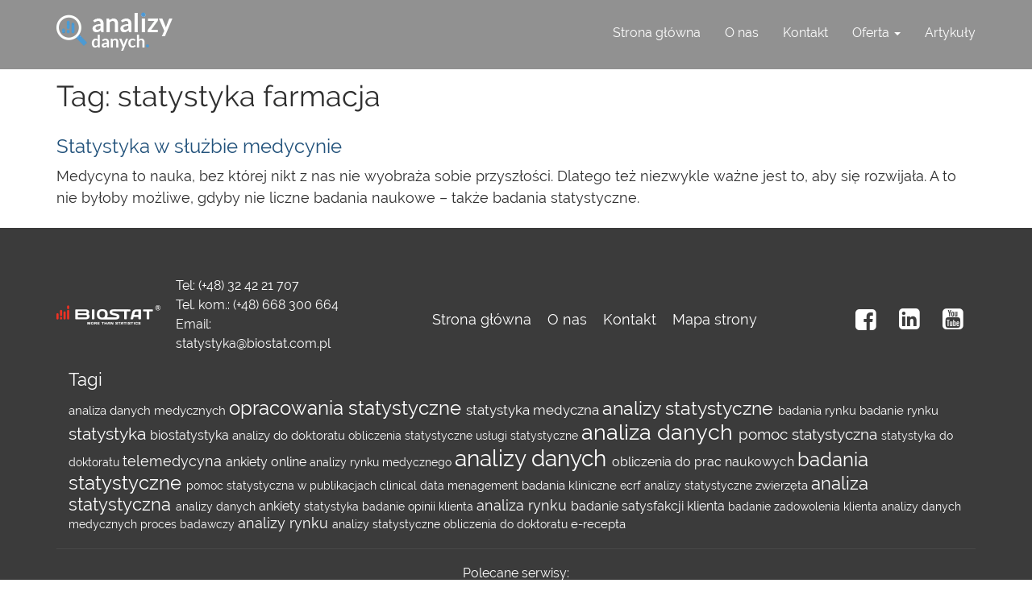

--- FILE ---
content_type: image/svg+xml
request_url: https://www.analizy-danych.pl/assets/img/portals/zwierzaki.svg
body_size: 7444
content:
<svg width="169" height="30" viewBox="0 0 169 30" fill="none" xmlns="http://www.w3.org/2000/svg">
<g clip-path="url(#clip0_9974_7937)">
<path d="M134.243 16.3C132.497 12.4868 130.431 7.96567 126.548 7.37674C126.329 7.347 123.831 7.00791 121.813 8.56651C121.097 9.11975 120.351 9.98233 119.445 12.7307C118.682 15.0567 117.456 18.9294 118.261 24.0335C118.64 26.4428 118.995 28.6855 120.629 29.3874C121.689 29.8455 123.251 29.6373 124.181 28.7926C125.358 27.7277 124.903 26.2167 126.548 24.6284C127.081 24.1168 127.43 23.98 127.732 24.0335C128.306 24.1406 128.537 24.9318 128.916 25.8181C129.472 27.115 130.194 28.7807 131.283 29.3874C132.615 30.1251 134.882 29.4826 136.019 28.1977C138.434 25.4672 135.835 19.7801 134.243 16.3ZM127.14 17.4898C126.749 18.0728 125.873 18.394 125.364 18.0847C124.731 17.698 123.435 16.2286 124.181 15.7051C125.205 14.9853 127.282 14.8723 127.732 15.1102C128.359 15.4374 127.696 16.651 127.14 17.4898Z" fill="#DEDEDE"/>
<path d="M31.3538 3.30838C31.3419 3.65936 31.2295 4.0044 31.0637 4.31374C30.8151 4.78369 30.3475 5.21201 29.8266 5.15252C29.4537 5.10493 29.14 4.80749 28.998 4.45651C28.8559 4.10553 28.8618 3.7129 28.921 3.33813C28.9743 3.01094 29.0631 2.6897 29.2525 2.41606C29.4715 2.08887 29.8444 1.85687 30.2469 1.87471C30.8625 1.91041 31.2768 2.45175 31.3479 3.04068C31.3597 3.13587 31.3656 3.2251 31.3597 3.32028L31.3538 3.30838Z" fill="#DEDEDE"/>
<path d="M35.338 3.96842C35.0894 4.39673 34.6929 4.74771 34.243 4.90833C33.7458 5.0868 33.1539 5.05111 32.7514 4.71202C32.4436 4.45622 32.2778 4.05765 32.2542 3.66503C32.2305 3.2724 32.3311 2.86788 32.4909 2.505C32.6389 2.16592 32.8402 1.84468 33.1302 1.62457C33.8642 1.06538 35.1546 1.52939 35.5038 2.36223C35.7228 2.89168 35.6281 3.48656 35.344 3.97437L35.338 3.96842Z" fill="#DEDEDE"/>
<path d="M37.5393 7.33614C37.4032 7.85964 37.0184 8.33555 36.5449 8.5497C35.7222 8.92448 34.6508 8.5854 34.3075 7.72281C34.0648 7.09819 34.2483 6.33674 34.7455 5.88462C35.4913 5.20646 36.7758 5.36113 37.3558 6.17612C37.6044 6.5271 37.64 6.94352 37.5393 7.34209V7.33614Z" fill="#DEDEDE"/>
<path d="M19.0602 6.18793C23.6949 6.18793 27.3115 6.88989 27.3115 11.1017C27.3115 15.6347 23.0557 16.9732 21.0905 18.9482C20.9662 19.0731 20.9011 19.2337 20.9011 19.3646C20.9011 19.7453 21.2799 20.0666 21.7298 20.0666H21.7949C21.9547 20.0666 22.1441 20.0368 22.3039 19.9714C23.032 19.7453 23.7304 19.43 24.4644 19.3944H24.6893C26.6545 19.3944 28.152 21.179 28.152 23.16C28.152 25.1409 27.0096 26.4794 25.8672 27.3717C24.0915 28.7459 21.6765 29.3468 18.7584 29.3468H18.7288C13.7448 29.3468 9.99802 27.4015 9.99802 21.9464C9.99802 17.9607 16.444 16.5211 16.444 15.0874C16.444 14.7067 16.0947 14.5758 15.6508 14.5758C15.1773 14.5758 14.6031 14.7007 14.1888 14.7364H13.8691C12.2177 14.7364 10.9155 13.6537 10.442 12.3747C10.2821 11.9286 10.1874 11.4824 10.1874 11.0362C10.1874 10.013 10.6018 9.09096 11.1404 8.41874C12.632 6.56865 15.1714 6.21767 18.2493 6.18793H19.078H19.0602Z" fill="#DEDEDE"/>
<path d="M108.06 6.78223C112.695 6.78223 116.311 7.48419 116.311 11.696C116.311 16.229 112.056 17.5675 110.09 19.5425C109.966 19.6674 109.901 19.828 109.901 19.9589C109.901 20.3396 110.28 20.6609 110.73 20.6609H110.795C110.955 20.6609 111.144 20.6311 111.304 20.5657C112.032 20.3396 112.73 20.0243 113.464 19.9887H113.689C115.654 19.9887 117.152 21.7733 117.152 23.7543C117.152 25.7352 116.01 27.0737 114.867 27.966C113.091 29.3402 110.676 29.9411 107.758 29.9411H107.729C102.745 29.9411 98.998 27.9958 98.998 22.5407C98.998 18.555 105.444 17.1154 105.444 15.6817C105.444 15.301 105.095 15.1701 104.651 15.1701C104.177 15.1701 103.603 15.295 103.189 15.3307H102.869C101.218 15.3307 99.9154 14.248 99.4419 12.969C99.2821 12.5229 99.1874 12.0767 99.1874 11.6305C99.1874 10.6073 99.6017 9.68526 100.14 9.01304C101.632 7.16295 104.171 6.81197 107.249 6.78223H108.078H108.06Z" fill="#DEDEDE"/>
<path d="M77.7898 12.2261C77.7898 13.8085 76.5113 15.3611 74.7888 15.3611C74.6705 15.3611 74.5284 15.3611 74.3804 15.3314C74.0608 15.3017 73.7115 15.2124 73.3623 15.2124C72.9835 15.2124 72.6639 15.3017 72.5455 15.6526C72.5159 15.7419 72.4863 15.8311 72.4863 15.8846C72.4863 16.2059 72.8355 16.2951 73.1847 16.2951C73.3031 16.2951 73.386 16.2951 73.5044 16.2654C73.7944 16.2356 74.0845 16.2059 74.3804 16.2059C74.7 16.2059 74.9901 16.2356 75.3097 16.2654C76.3574 16.3843 77.0559 16.8186 77.4347 17.6098C77.6359 18.05 77.7247 18.52 77.7247 18.9542C77.7247 20.1262 77.0559 21.2386 76.1798 21.6491C75.801 21.8216 75.4222 21.8811 75.0138 21.8811C74.4633 21.8811 73.9069 21.7621 73.3801 21.6491C73.2617 21.6193 73.1492 21.6193 73.0308 21.6193C72.652 21.6193 72.362 21.768 72.362 22.1488C72.362 22.702 72.8 22.8805 73.2913 22.8805C73.4925 22.8805 73.6997 22.8507 73.901 22.821C74.1614 22.7912 74.4574 22.7615 74.6882 22.7615C76.4048 22.7615 77.6004 23.755 77.6004 25.5396C77.6004 25.5991 77.5708 25.6883 77.5708 25.7478C77.4229 28.6152 74.7474 29.7276 71.7464 29.7276C71.0479 29.7276 70.3199 29.6681 69.5918 29.5551C68.4258 29.3826 67.2301 29.0018 66.3304 28.2106C64.2646 26.3962 63.9982 22.357 63.9982 18.5497V16.8543C64.0278 13.8977 64.4363 11.4111 66.212 10.0072C67.4669 9.01373 69.5326 8.57352 71.6872 8.57352C72.4153 8.57352 73.1729 8.60326 73.901 8.72224C74.7178 8.84121 75.5346 9.04348 76.2331 9.48369C77.1091 10.0369 77.6892 11.0363 77.7484 12.0595C77.7484 12.119 77.778 12.1785 77.778 12.2321L77.7898 12.2261Z" fill="#DEDEDE"/>
<path d="M145.048 28.8834C144.894 28.8953 144.705 28.9072 144.545 28.8834C142.846 28.818 141.526 27.7769 140.751 26.5753C139.798 25.0702 139.49 22.887 139.33 20.6324C139.247 19.4426 139.194 18.2171 139.141 17.0571C138.981 13.4164 138.585 9.163 140.567 7.1047C141.295 6.33135 142.331 5.90898 143.391 5.83165C144.51 5.75431 145.634 6.0815 146.498 6.80726C147.268 7.47948 147.836 9.32362 148.132 10.4063L148.333 10.1743C149.855 8.17549 151.453 5.51636 153.406 5.24866L153.655 5.23082C155.744 5.08209 157.828 6.66449 158.224 8.71684C158.266 8.87151 158.313 9.05592 158.325 9.21654C158.437 10.8168 157.609 12.417 156.514 14.1898L155.046 16.4682C157.023 18.7525 158.852 21.1678 159.207 22.6252C159.29 22.9048 159.343 23.2142 159.367 23.5294C159.45 24.7192 159.13 25.9685 158.26 26.9738C157.449 27.884 156.413 28.3004 155.383 28.3718C154.667 28.4253 153.939 28.2885 153.323 28.0446C151.423 27.2653 150.417 25.4509 148.955 24.2314C149.121 26.6109 147.297 28.7228 145.054 28.8834H145.048Z" fill="#DEDEDE"/>
<path d="M62.8115 18.4255C62.8115 20.2875 62.7642 22.1197 62.6398 23.9876C62.5925 24.9513 62.4919 25.9091 62.1426 26.7836C61.6454 28.009 60.503 29.1393 59.041 29.1393C58.9167 29.1393 58.7924 29.1393 58.6681 29.1096C57.3304 28.9371 56.336 27.8841 55.7914 26.7241C55.1225 25.2666 54.9982 23.2321 54.9982 21.1322C54.9982 20.0257 55.0219 18.8895 55.0456 17.8127C55.1225 14.4338 55.0456 10.7396 56.7325 8.96087C57.354 8.28865 58.1946 7.97336 59.041 7.97336C59.9348 7.97336 60.8049 8.35408 61.4501 9.07984C62.4682 10.2458 62.6931 12.0483 62.7405 14.2018C62.7878 15.5998 62.8174 17.0275 62.8174 18.4255H62.8115Z" fill="#DEDEDE"/>
<path d="M167.811 18.4255C167.811 20.2875 167.764 22.1197 167.64 23.9876C167.592 24.9513 167.492 25.9091 167.143 26.7836C166.645 28.009 165.503 29.1393 164.041 29.1393C163.917 29.1393 163.792 29.1393 163.668 29.1096C162.33 28.9371 161.336 27.8841 160.791 26.7241C160.122 25.2666 159.998 23.2321 159.998 21.1322C159.998 20.0257 160.022 18.8895 160.046 17.8127C160.122 14.4338 160.046 10.7396 161.732 8.96087C162.354 8.28865 163.194 7.97336 164.041 7.97336C164.935 7.97336 165.805 8.35408 166.45 9.07984C167.468 10.2458 167.693 12.0483 167.74 14.2018C167.788 15.5998 167.817 17.0275 167.817 18.4255H167.811Z" fill="#DEDEDE"/>
<path d="M52.2925 9.7576C52.2215 9.66837 50.4339 7.52679 48.741 7.97295C47.1428 8.38937 46.5391 9.5018 46.4325 11.102C46.2964 13.202 46.3911 15.3138 46.1425 17.4078C46.0774 17.9551 46.0596 19.3471 45.5979 19.7398C45.5447 19.7873 45.2665 20.1086 45.1895 19.8706C44.5976 18.086 45.7814 13.9218 44.0057 12.1371C43.3132 11.4411 42.0642 11.2508 41.0461 11.5423C38.1102 12.387 37.5716 17.622 36.9027 17.4911C36.2575 17.3662 36.4943 14.3442 36.4825 13.8445C36.4588 13.083 36.4292 12.3097 36.37 11.5363C36.2753 10.2216 36.1095 8.90692 35.7899 7.65172C35.6538 7.11037 35.3105 6.58092 34.8014 6.32512C34.4167 6.13476 33.9017 6.11691 33.4815 6.14666C32.3805 6.2121 31.4157 6.77129 30.7764 7.66956C30.2082 8.4786 29.9536 9.47801 29.7761 10.4358C29.6695 10.9831 29.5807 11.5363 29.5215 12.0896C29.4446 12.4941 29.3854 12.8986 29.338 13.3091C29.0184 16.1943 28.8941 19.3174 29.0954 22.2085C29.2552 24.4393 30.0543 26.7713 31.9839 28.0622C32.6824 28.5321 33.517 28.8415 34.3575 28.8058C37.0448 28.6809 37.9978 26.2061 38.6785 24.0348C38.9981 23.0176 39.5308 21.572 40.4542 19.8706C40.4779 21.0188 40.5963 22.6785 41.0461 24.6297C41.5611 26.8546 41.8393 27.9908 42.8219 28.7939C44.1122 29.8468 46.0833 29.9361 47.5927 29.365C51.4105 27.9313 52.1564 22.7499 52.8844 19.2757C53.6125 15.7957 54.3109 12.2383 52.2925 9.7576ZM33.736 7.19365C33.736 7.19365 33.7537 7.17581 33.7596 7.16391C33.7478 7.18176 33.7419 7.1996 33.736 7.21745V7.19365Z" fill="#DEDEDE"/>
<path d="M138.17 13.4523C138.11 13.4583 138.057 13.4642 137.998 13.4702C138.028 13.3988 138.045 13.3274 138.069 13.256C138.104 13.3214 138.134 13.3869 138.17 13.4523Z" fill="#DEDEDE"/>
<path d="M137.845 4.15905C138.1 4.39701 138.289 4.70635 138.413 5.03353C138.603 5.53324 138.627 6.16381 138.236 6.52669C137.958 6.78249 137.526 6.82413 137.17 6.70516C136.815 6.58618 136.519 6.32443 136.271 6.03294C136.058 5.78309 135.874 5.49754 135.791 5.18225C135.691 4.80153 135.756 4.36726 136.028 4.06982C136.46 3.62366 137.135 3.65935 137.626 3.99249C137.703 4.04603 137.78 4.10551 137.845 4.165V4.15905Z" fill="#DEDEDE"/>
<path d="M141.527 2.15003C141.687 2.61999 141.693 3.14943 141.527 3.5956C141.338 4.08935 140.923 4.51767 140.408 4.6069C140.018 4.67234 139.609 4.54146 139.29 4.30351C138.97 4.06555 138.739 3.72647 138.568 3.36954C138.408 3.03641 138.295 2.67353 138.319 2.3047C138.378 1.37668 139.562 0.698512 140.42 0.978107C140.965 1.15657 141.35 1.61463 141.533 2.15003H141.527Z" fill="#DEDEDE"/>
<path d="M144.912 2.06601C145.214 2.51218 145.327 3.11301 145.179 3.61271C144.924 4.48719 143.971 5.08207 143.095 4.77868C142.468 4.55858 142.006 3.9161 141.994 3.24983C141.971 2.23853 142.918 1.36405 143.912 1.44733C144.338 1.48303 144.682 1.72693 144.912 2.06601Z" fill="#DEDEDE"/>
<path d="M96.015 24.0348C94.6772 22.0122 93.4165 20.4119 92.4635 19.2757C92.8778 19.0199 95.3165 17.4613 95.8374 14.8438C95.6539 15.1294 95.4171 15.3792 95.1153 15.5934C94.0912 16.3191 92.3096 16.3846 91.3566 15.4923C91.2796 15.9444 91.1139 16.3786 90.8594 16.7594C90.4569 17.3721 89.8768 17.7052 89.1606 17.8064C87.8761 17.9908 86.5503 17.5208 85.6624 16.5749C85.3309 16.224 85.8577 15.7005 86.1833 16.0455C86.8817 16.7891 87.888 17.1817 88.9002 17.0925C89.4566 17.0449 89.936 16.8307 90.2438 16.3489C90.5575 15.8611 90.6937 15.3019 90.6641 14.7189C90.6641 14.6773 90.6641 14.6416 90.6641 14.6118C90.3385 14.5107 90.0781 14.243 89.8176 14.0288C89.569 13.8325 89.3204 13.6422 89.0836 13.4399C88.8587 13.2495 88.6989 12.964 88.6989 12.6666C88.6989 12.3156 88.9061 12.036 89.1902 11.8575C89.4743 11.6731 89.7939 11.5363 90.1077 11.4113C90.2497 11.3578 90.3918 11.3102 90.5338 11.2686C90.5338 11.2686 90.5378 11.2666 90.5457 11.2626C90.6463 11.215 90.741 11.1734 90.8416 11.1437C91.179 11.0366 91.5401 11.102 91.8005 11.3459C92.0195 11.5363 92.1143 11.8278 92.1083 12.1133C92.1083 12.2501 92.0847 12.387 92.0728 12.5238C92.0314 12.8926 91.984 13.2614 91.9189 13.6243C91.8834 13.8266 91.8538 14.0229 91.7473 14.2014C91.6881 14.3025 91.6111 14.3858 91.5223 14.4572C91.5401 14.475 91.546 14.4928 91.5519 14.5107C91.8183 15.2602 92.8956 15.4744 93.5822 15.3971C94.2274 15.3257 94.8726 14.9807 95.2336 14.4274C95.5414 13.9515 95.6657 13.3864 95.6953 12.8331C95.7072 12.6666 95.7072 12.5 95.7072 12.3334C94.8785 9.69808 92.0314 7.78851 89.7525 7.09844C85.9998 5.96816 81.7498 7.5565 79.7847 10.4357C78.4647 12.3751 78.9856 15.6648 80.0274 22.2501C80.9389 27.9908 81.8031 29.1865 82.8685 29.5851C84.0997 30.0431 85.9524 29.597 86.8344 28.5202C87.231 28.0384 87.4085 27.4494 87.7222 26.4143C88.2254 24.7665 88.0892 24.124 88.397 24.0348C88.9593 23.8742 89.7821 25.7837 91.9071 28.2347C92.428 28.8355 93.0613 29.5613 94.1327 29.8528C95.5474 30.2394 97.4829 29.8825 98.0216 28.776C98.2406 28.3298 98.3294 27.5446 96.009 24.0348H96.015ZM89.1132 8.8712C89.131 8.77601 89.1902 8.68678 89.2553 8.60945C89.3204 8.53211 89.4092 8.48452 89.5039 8.45478C89.6282 8.41313 89.7703 8.43098 89.8827 8.49642C89.9123 8.51426 89.9478 8.54401 89.9715 8.5678C90.007 8.5916 90.0307 8.62729 90.0544 8.66299C90.084 8.70463 90.1017 8.75817 90.1195 8.81171C90.1491 8.90094 90.1609 8.99612 90.1728 9.08535C90.1905 9.24002 90.1787 9.40064 90.1491 9.55531C90.1373 9.63265 90.0781 9.69808 90.0189 9.74567C89.9834 9.78137 89.9419 9.79921 89.8887 9.81111C89.8591 9.81706 89.8235 9.82301 89.7939 9.82896C89.5513 9.82301 89.3441 9.69213 89.2139 9.48987C89.1843 9.44228 89.1606 9.3828 89.1428 9.32926C89.1251 9.27572 89.1192 9.21028 89.1132 9.15674V9.10915C89.0955 9.01992 89.0955 8.96638 89.1132 8.8712ZM86.1537 10.061C86.1714 9.96578 86.2306 9.87655 86.2957 9.79921C86.3608 9.72188 86.4496 9.67429 86.5443 9.64454C86.6686 9.6029 86.8107 9.62075 86.9232 9.68619C86.9527 9.70403 86.9883 9.73378 87.0119 9.75757C87.0475 9.78137 87.0711 9.81706 87.0948 9.85275C87.1244 9.8944 87.1422 9.94793 87.1599 10.0015C87.1895 10.0907 87.2014 10.1859 87.2132 10.2751C87.231 10.4298 87.2191 10.5904 87.1895 10.7451C87.1777 10.8224 87.1185 10.8879 87.0593 10.9354C87.0238 10.9711 86.9823 10.989 86.9291 11.0009C86.8995 11.0068 86.864 11.0128 86.8344 11.0187C86.5917 11.0128 86.3845 10.8819 86.2543 10.6796C86.2247 10.6321 86.201 10.5726 86.1833 10.519C86.1655 10.4655 86.1596 10.4 86.1537 10.3465V10.2989C86.1359 10.2097 86.1359 10.1561 86.1537 10.061Z" fill="#DEDEDE"/>
<path d="M83.3773 5.40859C84.1763 4.87915 83.839 3.20752 83.7975 3.01121C83.7324 2.69592 83.2352 0.245 81.3943 0.018944C80.2934 -0.117879 79.0681 0.595981 78.7603 1.5478C78.2276 3.19562 80.5893 5.1409 82.3177 5.50377C82.9156 5.6287 83.2056 5.51567 83.3773 5.40859Z" fill="#DEDEDE"/>
<path d="M78.8786 5.17624C77.0022 2.99302 75.9427 1.76161 74.534 1.93413C73.2436 2.09475 71.9295 3.39159 72.0006 4.52187C72.1012 6.25298 75.41 7.13341 77.4047 7.66881C78.4524 7.9484 80.0624 8.37672 80.4057 7.82348C80.7195 7.31188 79.7842 6.22919 78.8845 5.17624H78.8786Z" fill="#DEDEDE"/>
<path d="M7.81555 18.431C5.86223 20.293 5.43013 23.4696 6.7797 25.7956C7.02238 26.2121 7.57878 26.3608 7.99312 26.1169C8.40746 25.873 8.55544 25.3138 8.31276 24.8974C8.15886 24.6297 8.09375 24.4988 8.02864 24.3203C7.93985 24.0764 7.86882 23.8206 7.82147 23.5648C7.82147 23.5708 7.78003 23.3269 7.79779 23.4221C7.80963 23.5113 7.79187 23.3388 7.78595 23.3209C7.77411 23.19 7.7682 23.0592 7.76228 22.9283C7.76228 22.7796 7.76228 22.6368 7.77411 22.4881C7.77411 22.4286 7.78595 22.3691 7.78595 22.3156C7.79779 22.149 7.78003 22.3453 7.78595 22.2501C7.82739 21.9884 7.88066 21.7326 7.95761 21.4827C7.99312 21.3578 8.04048 21.2329 8.08783 21.108C8.10559 21.0604 8.13518 20.989 8.09967 21.0782C8.12926 21.0128 8.15886 20.9473 8.19437 20.8819C8.31276 20.6439 8.4489 20.4238 8.59688 20.2097C8.67974 20.0907 8.52585 20.293 8.61463 20.1799C8.66199 20.1204 8.70934 20.0669 8.75669 20.0134C8.8514 19.9063 8.95794 19.7992 9.06449 19.6981C9.41372 19.3649 9.39596 18.7701 9.06449 18.4369C8.73302 18.1038 8.15886 18.1038 7.80963 18.4369L7.81555 18.431Z" fill="#DEDEDE"/>
<path d="M3.74671 16.4433C3.26726 16.6456 2.85884 16.8776 2.45634 17.2048C2.10711 17.4844 1.81707 17.8115 1.55663 18.1685C1.02391 18.8883 0.733868 19.7509 0.645081 20.6432C0.597727 21.1072 1.08902 21.5534 1.53295 21.5355C2.05384 21.5117 2.37347 21.1429 2.42082 20.6432C2.42674 20.5718 2.4741 20.4231 2.41491 20.6848C2.42674 20.6432 2.42674 20.6015 2.43266 20.5659C2.4445 20.4885 2.46226 20.4052 2.48593 20.3279C2.52737 20.1613 2.58064 20.0007 2.63983 19.8401C2.69311 19.6973 2.5688 19.9948 2.61616 19.8936C2.63391 19.8579 2.65167 19.8163 2.66943 19.7806C2.70494 19.6973 2.74638 19.62 2.79373 19.5427C2.8766 19.3939 2.9713 19.2512 3.06601 19.1084C3.1548 18.9835 2.95947 19.2393 3.0305 19.15C3.05417 19.1203 3.08377 19.0846 3.10745 19.0548C3.16072 18.9954 3.21399 18.9299 3.26726 18.8704C3.38565 18.7455 3.50995 18.6265 3.64017 18.5195C3.75263 18.4302 3.64017 18.5195 3.59281 18.5551C3.63425 18.5314 3.66976 18.4957 3.7112 18.4719C3.77631 18.4243 3.84734 18.3826 3.91245 18.341C3.97756 18.2993 4.05451 18.2577 4.12554 18.222C4.19657 18.1863 4.49253 18.0495 4.22024 18.1685C4.44517 18.0733 4.62275 17.9781 4.75297 17.758C4.86543 17.5676 4.91278 17.2821 4.84175 17.0679C4.77073 16.8538 4.6405 16.6456 4.43333 16.5325C4.22616 16.4195 3.96572 16.3541 3.74671 16.4433Z" fill="#DEDEDE"/>
</g>
<defs>
<clipPath id="clip0_9974_7937">
<rect width="167.5" height="30" fill="white" transform="translate(0.639648)"/>
</clipPath>
</defs>
</svg>
